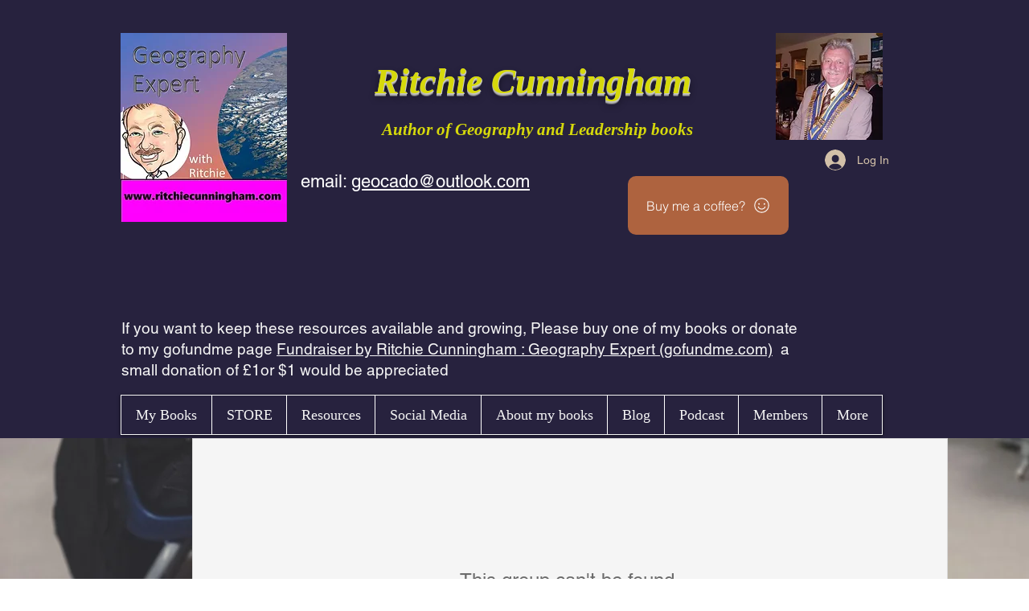

--- FILE ---
content_type: text/html; charset=utf-8
request_url: https://www.google.com/recaptcha/api2/aframe
body_size: 267
content:
<!DOCTYPE HTML><html><head><meta http-equiv="content-type" content="text/html; charset=UTF-8"></head><body><script nonce="juJEbtUc2XYdKfUZ_8zLhQ">/** Anti-fraud and anti-abuse applications only. See google.com/recaptcha */ try{var clients={'sodar':'https://pagead2.googlesyndication.com/pagead/sodar?'};window.addEventListener("message",function(a){try{if(a.source===window.parent){var b=JSON.parse(a.data);var c=clients[b['id']];if(c){var d=document.createElement('img');d.src=c+b['params']+'&rc='+(localStorage.getItem("rc::a")?sessionStorage.getItem("rc::b"):"");window.document.body.appendChild(d);sessionStorage.setItem("rc::e",parseInt(sessionStorage.getItem("rc::e")||0)+1);localStorage.setItem("rc::h",'1766122537216');}}}catch(b){}});window.parent.postMessage("_grecaptcha_ready", "*");}catch(b){}</script></body></html>